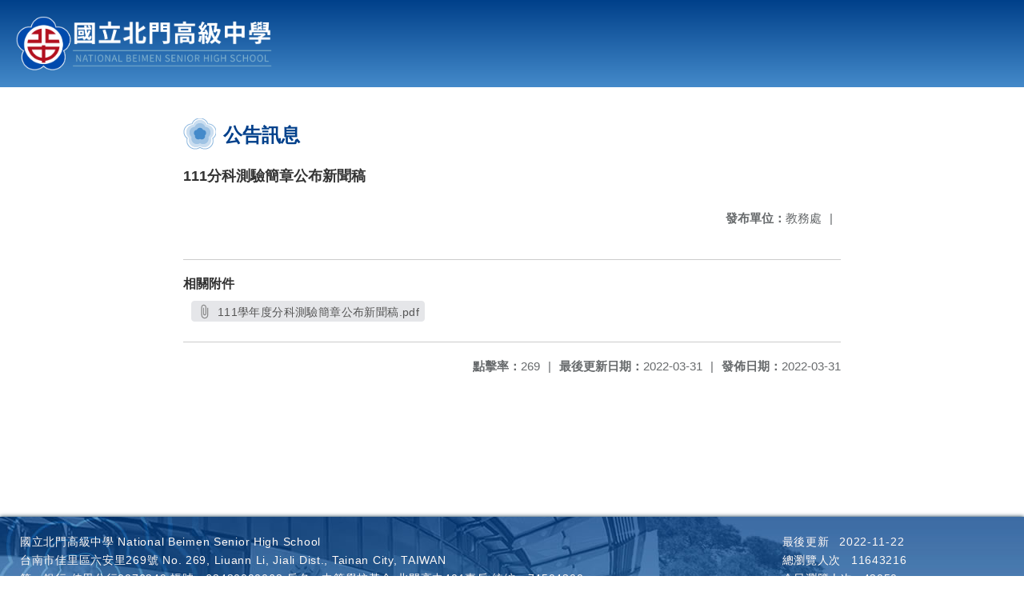

--- FILE ---
content_type: text/html; charset=utf-8
request_url: https://www.bmsh.tn.edu.tw/nss/main/freeze/5a9759adef37531ea27bf1b0/ll2g9Zh0276/62451107997b2f0cd75f0f49
body_size: 4508
content:
<!DOCTYPE html>
<html lang="zh-tw">
	<head>
		<meta charset="UTF-8">
		<meta name="viewport" content="width=device-width, initial-scale=1.0">
		<title>國立北門高級中學 - 公告訊息</title>
		
			<link rel="stylesheet" href="/pkg_nss/6225b984438ea73552334d09/css/basic.css">
		
			<link rel="stylesheet" href="/pkg_nss/6225b984438ea73552334d09/css/theme.css">
		
			<link rel="stylesheet" href="/pkg_nss/6225b984438ea73552334d09/css/theme-bmsh.css">
		
		<meta name="keyword" content="">
		<link rel="shortcut icon" type="image/png" href="/uploads/16524092533418hhfZeKH.png"/>
		
			<meta name="keyword" content="國立北門高中, 國立北門高級中學, 北門高中, 北中">
		
			<meta name="description" content="國立北門高級中學官方網站
National Beimen Senior High School Official Web Site">
		
		
			<script src="/src/plugins/vue/vue.min.js" type="text/javascript" charset="utf-8"></script>
		
		<script type="text/javascript" src="/src/plugins/vue/vue-i18n.js" charset="utf-8"></script>
		<script type="module" src="/src/ckeditor5/eventListener.js"></script>
		<style>
			/*html overflow*/
			.htmldisplay{
				overflow-x: auto;
			}
			/*img*/
			.htmlimg{
				width: auto;
				height: auto;
				max-width: 100%;
			}
			.verticalfont.widthfont img,
			.htmldisplay img{
				width: auto;
				height: auto;
				max-width: 100%;
			}
			.verticalfont.widthfont table,
			.htmldisplay table{
				width: auto;
				height: auto;
				max-width: 100%;
			}
		</style>
	</head>
	<body class="theme-bg ct-row">
		<a class="focusable" tabindex="1" :title="移至網頁之主要內容區位置" href="#center">移至網頁之主要內容區位置</a>
		<div id="ct-content" class="top-space gd-xs12">
			<template>
				<!--header start-->
				<header>
					<a href="/nss/s/main/index" title="國立北門高級中學">國立北門高級中學</a>
				</header>
				<!--header end-->
				<!--theme start-->
				<div class="theme gd-xs12" style="top:0px;"> 
					<div class="logo">
						<a href="/nss/s/main/index" title="國立北門高級中學">
							<h1>
							
							<img src="/uploads/1652756860471dM4hZvP5.png" alt="">
							
							</h1>
						</a>
					</div>
				</div>
				<!--theme end-->
				<!--navbar start-->
			      <div class="gd-xs12 ct-row" style="top:0px;">
				    <nav class="navbar">
					  <label class="show-menu" onclick="showMenu()">
							<div title="展開" class="ct-hamburger">
								<svg xmlns="http://www.w3.org/2000/svg" viewBox="0 0 24 24">
									<path d="M2.016 5.484h19.969v2.016h-19.969v-2.016zM2.016 10.5h19.969v2.016h-19.969v-2.016zM2.016 15.516h19.969v1.969h-19.969v-1.969z"></path>
								</svg>
							</div>
					  </label>
					  <input type="checkbox" id="show-menu" role="button" title="展開">
					  <ul id="menu">
						
								
								<li>
								  
									<a href="/nss/s/main/a01" target="_blank">認識北中</a>
								  
					
					<div class="navrwd">
					  <div class="navrwd-svg" @click.stop="openDrowdown('javascript:void(0)')" title="展開">
						<svg xmlns="http://www.w3.org/2000/svg" viewBox="0 0 92 92"><path d="M46,63c-1.1,0-2.1-0.4-2.9-1.2l-25-26c-1.5-1.6-1.5-4.1,0.1-5.7c1.6-1.5,4.1-1.5,5.7,0.1l22.1,23l22.1-23c1.5-1.6,4.1-1.6,5.7-0.1c1.6,1.5,1.6,4.1,0.1,5.7l-25,26C48.1,62.6,47.1,63,46,63z"/></svg>
					  </div>
					</div>
					
									<ul class="menuhidden" :class="{'navbar-menu': focus==='javascript:void(0)'}">
										
											
												
													<li class="menu-mobile"><a href="/nss/s/main/a01" target="_blank">學校簡介</a></li>
												
											
										
											
												
													<li class="menu-mobile"><a href="/nss/s/main/a02" target="_blank">地理位置</a></li>
												
											
										
											
												
													<li class="menu-mobile"><a href="/nss/s/main/a03" target="_blank">組織架構</a></li>
												
											
										
											
												
													<li class="menu-mobile"><a href="/nss/s/main/a04" target="_blank">處室分機</a></li>
												
											
										
											
												
													<li class="menu-mobile"><a href="/nss/s/main/a05" target="_blank">北中風華</a></li>
												
											
										
											
												
													<li class="menu-mobile"><a href="/nss/s/main/a07" target="_blank">榮譽榜</a></li>
												
											
										
										<li class="menu-web">
											
												
													
														<a href="/nss/s/main/a01" target="_blank">學校簡介</a>
													
												 
											
												
													
														<a href="/nss/s/main/a02" target="_blank">地理位置</a>
													
												 
											
												
													
														<a href="/nss/s/main/a03" target="_blank">組織架構</a>
													
												 
											
												
													
														<a href="/nss/s/main/a04" target="_blank">處室分機</a>
													
												 
											
												
													
														<a href="/nss/s/main/a05" target="_blank">北中風華</a>
													
												 
											
												
													
														<a href="/nss/s/main/a07" target="_blank">榮譽榜</a>
													
												 
											
										</li>
									</ul>
								</li>
								
						
								
								<li>
								  
									<a href="/nss/s/main/f05" target="_blank">行事曆</a>
								  
					
					<div class="navrwd">
					  <div class="navrwd-svg" @click.stop="openDrowdown('javascript:void(0)')" title="展開">
						<svg xmlns="http://www.w3.org/2000/svg" viewBox="0 0 92 92"><path d="M46,63c-1.1,0-2.1-0.4-2.9-1.2l-25-26c-1.5-1.6-1.5-4.1,0.1-5.7c1.6-1.5,4.1-1.5,5.7,0.1l22.1,23l22.1-23c1.5-1.6,4.1-1.6,5.7-0.1c1.6,1.5,1.6,4.1,0.1,5.7l-25,26C48.1,62.6,47.1,63,46,63z"/></svg>
					  </div>
					</div>
					
									<ul class="menuhidden" :class="{'navbar-menu': focus==='javascript:void(0)'}">
										
											
												
													<li class="menu-mobile"><a href="/nss/s/main/f05" target="_blank">行事曆</a></li>
												
											
										
										<li class="menu-web">
											
												
													
														<a href="/nss/s/main/f05" target="_blank">行事曆</a>
													
												 
											
										</li>
									</ul>
								</li>
								
						
								
								<li>
								  
									<a href="/nss/s/main/f01" target="_blank">公佈欄</a>
								  
					
					<div class="navrwd">
					  <div class="navrwd-svg" @click.stop="openDrowdown('javascript:void(0)')" title="展開">
						<svg xmlns="http://www.w3.org/2000/svg" viewBox="0 0 92 92"><path d="M46,63c-1.1,0-2.1-0.4-2.9-1.2l-25-26c-1.5-1.6-1.5-4.1,0.1-5.7c1.6-1.5,4.1-1.5,5.7,0.1l22.1,23l22.1-23c1.5-1.6,4.1-1.6,5.7-0.1c1.6,1.5,1.6,4.1,0.1,5.7l-25,26C48.1,62.6,47.1,63,46,63z"/></svg>
					  </div>
					</div>
					
									<ul class="menuhidden" :class="{'navbar-menu': focus==='javascript:void(0)'}">
										
											
												
													<li class="menu-mobile"><a href="/nss/s/main/f01" target="_blank">公告彙整</a></li>
												
											
										
											
												
													<li class="menu-mobile"><a href="/nss/s/main/f07" target="_blank">活動花絮</a></li>
												
											
										
											
										
										<li class="menu-web">
											
												
													
														<a href="/nss/s/main/f01" target="_blank">公告彙整</a>
													
												 
											
												
													
														<a href="/nss/s/main/f07" target="_blank">活動花絮</a>
													
												 
											
												 
											
										</li>
									</ul>
								</li>
								
						
								
								<li>
								  
									<a href="/nss/s/main/b0101" target="_blank">行政與教學單位</a>
								  
					
					<div class="navrwd">
					  <div class="navrwd-svg" @click.stop="openDrowdown('javascript:void(0)')" title="展開">
						<svg xmlns="http://www.w3.org/2000/svg" viewBox="0 0 92 92"><path d="M46,63c-1.1,0-2.1-0.4-2.9-1.2l-25-26c-1.5-1.6-1.5-4.1,0.1-5.7c1.6-1.5,4.1-1.5,5.7,0.1l22.1,23l22.1-23c1.5-1.6,4.1-1.6,5.7-0.1c1.6,1.5,1.6,4.1,0.1,5.7l-25,26C48.1,62.6,47.1,63,46,63z"/></svg>
					  </div>
					</div>
					
									<ul class="menuhidden" :class="{'navbar-menu': focus==='javascript:void(0)'}">
										
											
												
													<li class="menu-mobile"><a href="/nss/s/main/b0101" target="_blank">校長室</a></li>
												
											
										
											
										
											
												
													<li class="menu-mobile"><a href="/nss/s/main/b02" target="_blank">教務處</a></li>
												
											
										
											
												
													<li class="menu-mobile"><a href="javascript:void(0)" target="_blank">學務處</a></li>
												
											
										
											
												
													<li class="menu-mobile"><a href="/nss/s/main/b04" target="_blank">教官室</a></li>
												
											
										
											
												
													<li class="menu-mobile"><a href="/nss/s/main/b05" target="_blank">總務處</a></li>
												
											
										
											
												
													<li class="menu-mobile"><a href="/nss/s/main/b06" target="_blank">輔導處</a></li>
												
											
										
											
												
													<li class="menu-mobile"><a href="/nss/s/main/b07" target="_blank">圖書館</a></li>
												
											
										
											
												
													<li class="menu-mobile"><a href="/nss/s/main/b08" target="_blank">人事室</a></li>
												
											
										
											
												
													<li class="menu-mobile"><a href="/nss/s/main/b09" target="_blank">主計室</a></li>
												
											
										
											
										
											
												
													<li class="menu-mobile"><a href="/nss/s/main/d20" target="_blank">教學單位</a></li>
												
											
										
										<li class="menu-web">
											
												
													
														<a href="/nss/s/main/b0101" target="_blank">校長室</a>
													
												 
											
												 
											
												
													
														<a href="/nss/s/main/b02" target="_blank">教務處</a>
													
												 
											
												
													
														<a href="javascript:void(0)" target="_blank">學務處</a>
													
												 
											
												
													
														<a href="/nss/s/main/b04" target="_blank">教官室</a>
													
												 
											
												
													
														<a href="/nss/s/main/b05" target="_blank">總務處</a>
													
												 
											
												
													
														<a href="/nss/s/main/b06" target="_blank">輔導處</a>
													
												 
											
												
													
														<a href="/nss/s/main/b07" target="_blank">圖書館</a>
													
												 
											
												
													
														<a href="/nss/s/main/b08" target="_blank">人事室</a>
													
												 
											
												
													
														<a href="/nss/s/main/b09" target="_blank">主計室</a>
													
												 
											
												 
											
												
													
														<a href="/nss/s/main/d20" target="_blank">教學單位</a>
													
												 
											
										</li>
									</ul>
								</li>
								
						
								
								<li>
								  
									<a href="/nss/s/main/e0101" target="_blank">相關連結</a>
								  
					
					<div class="navrwd">
					  <div class="navrwd-svg" @click.stop="openDrowdown('javascript:void(0)')" title="展開">
						<svg xmlns="http://www.w3.org/2000/svg" viewBox="0 0 92 92"><path d="M46,63c-1.1,0-2.1-0.4-2.9-1.2l-25-26c-1.5-1.6-1.5-4.1,0.1-5.7c1.6-1.5,4.1-1.5,5.7,0.1l22.1,23l22.1-23c1.5-1.6,4.1-1.6,5.7-0.1c1.6,1.5,1.6,4.1,0.1,5.7l-25,26C48.1,62.6,47.1,63,46,63z"/></svg>
					  </div>
					</div>
					
									<ul class="menuhidden" :class="{'navbar-menu': focus==='javascript:void(0)'}">
										
											
												
													<li class="menu-mobile"><a href="/nss/s/main/e0101" target="_blank">教職員專區</a></li>
												
											
										
											
												
													<li class="menu-mobile"><a href="/nss/s/main/e0102" target="_blank">學生專區</a></li>
												
											
										
											
										
											
												
													<li class="menu-mobile"><a href="/nss/s/main/c010302" target="_blank">校友專區</a></li>
												
											
										
											
										
											
										
											
												
													<li class="menu-mobile"><a href="https://docs.google.com/forms/d/e/1FAIpQLSc2aSe-150RZgX_t_wLtZnDkBaM6zac5zI_H9DO4aIqjFeA6g/viewform" target="_blank">校務建言</a></li>
												
											
										
											
												
													<li class="menu-mobile"><a href="/nss/s/main/33" target="_blank">內部控制</a></li>
												
											
										
											
												
													<li class="menu-mobile"><a href="/nss/s/main/C111" target="_blank">均質化計畫</a></li>
												
											
										
											
												
													<li class="menu-mobile"><a href="/nss/s/main/d0104" target="_blank">前瞻基礎建設(青少年樂活/社區共讀站)</a></li>
												
											
										
										<li class="menu-web">
											
												
													
														<a href="/nss/s/main/e0101" target="_blank">教職員專區</a>
													
												 
											
												
													
														<a href="/nss/s/main/e0102" target="_blank">學生專區</a>
													
												 
											
												 
											
												
													
														<a href="/nss/s/main/c010302" target="_blank">校友專區</a>
													
												 
											
												 
											
												 
											
												
													
														<a href="https://docs.google.com/forms/d/e/1FAIpQLSc2aSe-150RZgX_t_wLtZnDkBaM6zac5zI_H9DO4aIqjFeA6g/viewform" target="_blank">校務建言</a>
													
												 
											
												
													
														<a href="/nss/s/main/33" target="_blank">內部控制</a>
													
												 
											
												
													
														<a href="/nss/s/main/C111" target="_blank">均質化計畫</a>
													
												 
											
												
													
														<a href="/nss/s/main/d0104" target="_blank">前瞻基礎建設(青少年樂活/社區共讀站)</a>
													
												 
											
										</li>
									</ul>
								</li>
								
						
								
								<li>
								  
									<a href="/nss/s/main/d0101" target="_blank">縣市立改善校園環境計畫專區</a>
								  
					
					<div class="navrwd">
					  <div class="navrwd-svg" @click.stop="openDrowdown('javascript:void(0)')" title="展開">
						<svg xmlns="http://www.w3.org/2000/svg" viewBox="0 0 92 92"><path d="M46,63c-1.1,0-2.1-0.4-2.9-1.2l-25-26c-1.5-1.6-1.5-4.1,0.1-5.7c1.6-1.5,4.1-1.5,5.7,0.1l22.1,23l22.1-23c1.5-1.6,4.1-1.6,5.7-0.1c1.6,1.5,1.6,4.1,0.1,5.7l-25,26C48.1,62.6,47.1,63,46,63z"/></svg>
					  </div>
					</div>
					
									<ul class="menuhidden" :class="{'navbar-menu': focus==='javascript:void(0)'}">
										
											
												
													<li class="menu-mobile"><a href="/nss/s/main/d0101" target="_blank">縣市立改善校園環境計畫</a></li>
												
											
										
											
												
													<li class="menu-mobile"><a href="https://sso_srv.cloud.ncnu.edu.tw/" target="_blank">計畫線上填報網站(資料整合平台)</a></li>
												
											
										
										<li class="menu-web">
											
												
													
														<a href="/nss/s/main/d0101" target="_blank">縣市立改善校園環境計畫</a>
													
												 
											
												
													
														<a href="https://sso_srv.cloud.ncnu.edu.tw/" target="_blank">計畫線上填報網站(資料整合平台)</a>
													
												 
											
										</li>
									</ul>
								</li>
								
						
								
								<li>
								  
									<a href="/nss/s/main/c0102" target="_blank">北門高中合作社</a>
								  
					
					<div class="navrwd">
					  <div class="navrwd-svg" @click.stop="openDrowdown('javascript:void(0)')" title="展開">
						<svg xmlns="http://www.w3.org/2000/svg" viewBox="0 0 92 92"><path d="M46,63c-1.1,0-2.1-0.4-2.9-1.2l-25-26c-1.5-1.6-1.5-4.1,0.1-5.7c1.6-1.5,4.1-1.5,5.7,0.1l22.1,23l22.1-23c1.5-1.6,4.1-1.6,5.7-0.1c1.6,1.5,1.6,4.1,0.1,5.7l-25,26C48.1,62.6,47.1,63,46,63z"/></svg>
					  </div>
					</div>
					
									<ul class="menuhidden" :class="{'navbar-menu': focus==='javascript:void(0)'}">
										
											
												
													<li class="menu-mobile"><a href="/nss/s/main/c0102" target="_blank">合作社</a></li>
												
											
										
										<li class="menu-web">
											
												
													
														<a href="/nss/s/main/c0102" target="_blank">合作社</a>
													
												 
											
										</li>
									</ul>
								</li>
								
						
								
						
								
						
					  </ul>
			        </nav>
			      </div>
				<!--navbar end-->
				<!--breadcrumb start-->
				<div class="gd-xs8 gd-offset-xs2 ct-row">
					<nav aria-label="breadcrumb">
						<ol class="breadcrumb">
							<li class="breadcrumb-item"><a href="#center" accesskey="C" id="center" title="中間主選單連結區">:::</a></li>
						</ol>
					</nav>
				</div>
				<!--breadcrumb end-->	
				<!--main start-->
				<!--main_top-->
				<div id="main_top">
					<div class="ct-row">
					</div>
				</div>
				<!--main_top end-->
				<!--main_middle-->
				<div id="main_middle" style="min-height: 500px;">
					<div class="gd-sm8 gd-xs8 gd-offset-xs2 edit-focus">
						<div class="ct-row module">
							<h2 class="module-title module-title-bg">公告訊息</h2>
							<div class="module-content">
								<div class="ct-row gd-lg12" id="noticeview_to_print">
									
									<h3 class="font-bold notice_titlebg m-b-md">111分科測驗簡章公布新聞稿</h3>
									
									<div class="ct-row m-b">
										
										
										<p class="float-r text-secondary" style="font-size: 0.95em;">
											<span class="font-bold">{{ $t('FEZ002') }}</span>教務處<span class="m-l m-r">|</span>
										</p>
										
									</div>
									<div class="htmldisplay">
										<div class="editfont"></div>
									</div>
									<hr>
									<div class="m-b">
										
										<p class="font-bold">{{ $t('FEZ012') }}</p>
										
										<button class="ct-btn btn-Muted m-l m-b-xs" tabindex="-1">
											<a href="/uploads/1648693511604KBFkmZZ3.pdf" target="_blank">
												<span class="noticespan" style="font-size: 0.85rem;color: #555;letter-spacing: 0.03em;">
													<svg style="width: 19px; height: 19px; fill: #888888; margin: 2px 2px -4px 0px;" xmlns="http://www.w3.org/2000/svg" viewBox="0 0 24 24" width="24" height="24"><path d="M16.5 6v11.5c0 2.21-1.79 4-4 4s-4-1.79-4-4V5c0-1.38 1.12-2.5 2.5-2.5s2.5 1.12 2.5 2.5v10.5c0 .55-.45 1-1 1s-1-.45-1-1V6H10v9.5c0 1.38 1.12 2.5 2.5 2.5s2.5-1.12 2.5-2.5V5c0-2.21-1.79-4-4-4S7 2.79 7 5v12.5c0 3.04 2.46 5.5 5.5 5.5s5.5-2.46 5.5-5.5V6h-1.5z"></path> <path d="M0 0h24v24H0z" fill="none"></path></svg>
													111學年度分科測驗簡章公布新聞稿.pdf
												</span>
											</a>
										</button>
										
										
									</div>	
									<div class="m-b">
										
									</div>
									<hr>
									<div class="ct-row">
										
										<p class="float-r text-secondary" style="font-size: 0.95rem;">
											<span class="font-bold">{{ $t('FEZ003') }}</span>2022-03-31
										</p>
										
										
										
										<p class="float-r text-secondary" style="font-size: 0.95rem;">
											<span class="font-bold">{{ $t('FEZ004') }}</span>2022-03-31<span class="m-l m-r">|</span>
										</p>
										
										<p class="float-r text-secondary" style="font-size: 0.95rem;">
											<span class="font-bold">{{ $t('FEZ005') }}</span>269<span class="m-l m-r">|</span>
										</p>
									</div>
								</div>
							</div>
						</div>
					</div>
				</div>
				<!--main_middle end--> 
				<!--footer start-->
				
				<footer class="footerbg gd-xs12">
					<div class="connect ct-row">
						<div class="gd-md9 gd-sm8">
							<div class="text">
								<li >國立北門高級中學 National Beimen Senior High School</li>
								<li class="line-block p-r-xs">台南市佳里區六安里269號 No. 269, Liuann Li, Jiali Dist., Tainan City, TAIWAN</li>
								<li class="line-block" >第一銀行 佳里分行0076249 帳號：62430090062 戶名：中等學校基金-北門高中401專戶 統編：74504300</li>
								<li >
									<div class="line-block p-r title">{{ $t('FEZ006') }}</div>
									<div class="line-block p-r-xs" >06-7222150</div>|
									<div class="line-block p-l-xs" ></div>
								</li>
								<li >
									<div class="line-block p-r title">{{ $t('FEZ007') }}</div>
									<div class="line-block p-r-sm"></div>
								</li>
								<li >
									<div class="line-block p-r title">{{ $t('FEZ008') }}</div>
									<div class="line-block"></div>
								</li>
							</div>
						</div>
						<div class="gd-md3 gd-sm4 text">
							<li>
								<div  class="freego">
									
								</div>
							</li>
							<li>
								<div class="line-block p-r-xs">{{ $t('FEZ009') }}</div>
								<div class="line-block">2022-11-22</div>
							</li>
							<li>
								<div class="line-block p-r-xs">{{ $t('FEZ010') }}</div>
								<div class="line-block">11643216</div>
							</li>
							<li>
								<div class="line-block  p-r-xs">{{ $t('FEZ011') }}</div>
								<div class="line-block">42050</div>
							</li>
						</div>
					</div>
					<div class="copyright"></div>
				</footer>
				
				<!--footer end-->
			</template>
		</div>
		<script type="text/javascript">
			const i18n = new VueI18n({
				locale: 'zh-tw',
				messages: {
					'zh-cn': {
						FEZ001: 'announce:',
						FEZ002: 'anno unit:',
						FEZ003: 'anno date:',
						FEZ004: 'last update:',
						FEZ005: 'click rate:',
						FEZ006: 'Tel',
						FEZ007: 'Fax',
						FEZ008: 'E-Mail',
						FEZ009: 'Updated',
						FEZ010: 'Total views',
						FEZ011: 'Today visitor',
						FEZ012: 'attachment',
						FEZ013: 'links',
						FEZ014: 'Release date:',
					},
					'zh-tw': {
						FEZ001: '發布人：',
						FEZ002: '發布單位：',
						FEZ003: '發佈日期：',
						FEZ004: '最後更新日期：',
						FEZ005: '點擊率：',
						FEZ006: '聯絡電話',
						FEZ007: '傳真',
						FEZ008: '電子信箱',
						FEZ009: '最後更新',
						FEZ010: '總瀏覽人次',
						FEZ011: '今日瀏覽人次',
						FEZ012: '相關附件',
						FEZ013: '相關連結',
						FEZ014: '下架日期：',
					},
					'en': {
						FEZ001: '发布人：',
						FEZ002: '发布单位：',
						FEZ003: '发布日期：',
						FEZ004: '最后更新日期：',
						FEZ005: '点击率：',
						FEZ006: '联络电话',
						FEZ007: '传真',
						FEZ008: '电子信箱',
						FEZ009: '最后更新',
						FEZ010: '总浏览人次',
						FEZ011: '今日浏览人次',
						FEZ012: '相关附件',
						FEZ013: '相关连结',
						FEZ014: '下架日期：',
					},
				}
			});
			new Vue({
				i18n,
				data(){return {
          focus: ''
        }},
        methods: {
          openDrowdown: function (name) {
            var v = this.focus
            if (v === name) {
              this.focus = '';
            } else {
              this.focus = name;
            }
          }
        }
			}).$mount('#ct-content');
			
			function showMenu(){
				
				if(document.getElementById('menu').style.display == "none"){
					document.getElementById('menu').style.display="flex";
				}else{
					document.getElementById('menu').style.display="none";
				}
			}
		</script>
	</body>
</html>

--- FILE ---
content_type: text/css; charset=UTF-8
request_url: https://www.bmsh.tn.edu.tw/pkg_nss/6225b984438ea73552334d09/css/theme.css
body_size: 2160
content:
@charset "utf-8";
body { margin: 0; padding: 0;}

/**************************************************
= header 上方登入選單
********************/
header{ top: 0; right: 0px; z-index: 1; vertical-align: middle; text-align: right; font-size: .8rem;}
header>a,header>div { display: inline-block; padding: 5px 12px; cursor: pointer; color:#4670bb; -moz-transition:all 200ms ease-in; -webkit-transition:all 200ms ease-in; -o-transition:all 200ms ease-in; transition:all 200ms ease-in;line-height: 1.3em; vertical-align: -webkit-baseline-middle;}
header .dropbtn { background-color: rgba(0,0,0,0); color: inherit; border: none; cursor: pointer;}
header button{ font-family: inherit;}
header .dropdown { position: relative; display: inline-block;}
header .dropdown i{ padding:0 0 0 7px;}
header .dropdown svg { width: 1.2em; height: 1.2em; vertical-align: middle; margin-left: 5px;}
header .dropdown-content { display: none; position: absolute; margin-left: -12px; min-width: 90px; box-shadow: 0px 3px 5px 0px rgba(0,0,0,0.2); z-index: 1;margin-top: 7px; background: rgba(196, 196, 196, 0.8);}
header .dropdown-content a { color: inherit; text-align:center; padding: 5px; text-decoration: none; display: block;}
header .dropdown-content a:hover {background-color: rgb(198, 213, 236);}
header .dropdown:hover .dropdown-content { display: block;}
header .dropdown.active .dropdown-content { display: block !important;}
header .fontsize{ display: inline-block; cursor: default;}
header .fontsize button{ margin:0 3px; width:24px;height:23px; letter-spacing: 0em; border-radius: 2px; font-weight: 600; cursor: pointer;line-height: 1.2em;}
@media (max-width :767px){
header {position: relative !important; right: 0;}
header .fontsize{display:none;}
}

/**************************************************
= theme 上方主圖
********************/
.theme{width: 100%; background-color:rgba(42, 98, 143, 1);}
.logo {display: flex !important; padding-right: 20px; padding-left: 20px; align-items: flex-end;}
.logo img{max-width: 216px;max-height: 72px;}

@media (max-width :767px){
.logo { padding-left:50px;}
}

@media (max-width :520px){
.theme{background-position: right;}
.logo { padding:0 20px;}
.logo img { max-width: 100%; max-height: 90px;}
}

/**************************************************
= navbar 橫式選單
********************/
/*.navbar li a { height: 45px; }*/
.navbar ul{ max-width: 1600px;}
.navbar li ul li a{ line-height: 2.2em; display:block;}
.navbar ul li ul{ display: block; visibility:hidden; opacity:0; width: 0; text-align: center; background: #ffffff;}
.navbar ul li:hover ul, 
.navbar ul li a.active+.navrwd+.menuhidden, 
.navbar ul li a.active:hover+.navrwd+.menuhidden, 
.navbar ul li.navbar-item.active a:focus+.navrwd+.menuhidden, 
.navbar ul li.navbar-item.active a:active+.navrwd+.menuhidden{ display: table; max-width:200px; min-width:80px; visibility: visible; opacity: 1;}
.navbar ul li ul.noItem,
.navbar ul li a.active+.navrwd+.menuhidden.noItem,
.navbar ul li a.active:hover+.navrwd+.menuhidden.noItem,
.navbar ul li.navbar-item.active a:focus+.navrwd+.menuhidden.noItem,
.navbar ul li.navbar-item.active a:active+.navrwd+.menuhidden.noItem{ background: transparent; display: none;}
.navbar ul li a:hover+.navrwd+.menuhidden, .navbar .menuhidden:hover{ display: table;}
.navbar .menu-web{ display: block;}
.navbar .menu-web a:last-child{ border-bottom: none;}
.navbar .menu-mobile{ display: none;}
.navbar ul li ul.menuhidden.overflowRight {
  right: 0;
}

@media screen and (max-width: 767px) {
.navbar ul li ul{ display: none; visibility: visible; opacity:1;}
.navbar ul li:hover ul{ height: auto; visibility: visible; opacity:1; padding: 0px; display: none;}
.navbar ul li a.active+.navrwd+.menuhidden, 
.navbar ul li a.active:hover+.navrwd+.menuhidden, 
.navbar ul li.navbar-item.active a:focus+.navrwd+.menuhidden, 
.navbar ul li.navbar-item.active a:active+.navrwd+.menuhidden,.navbar .menuhidden.navbar-menu{ display: inline;}
.navbar .menu-web{ display: none;}
.navbar .menu-mobile{ display: block;}
}
@media screen and (max-width: 520px){
.navbar ul li:hover ul{ display:none;}
.navbar ul li a.active+.navrwd+.menuhidden, 
.navbar ul li a.active:hover+.navrwd+.menuhidden, 
.navbar ul li.navbar-item.active a:focus+.navrwd+.menuhidden, 
.navbar ul li.navbar-item.active a:active+.navrwd+.menuhidden,.navbar .menuhidden.navbar-menu{ display: block; width: 100%; max-width: 100%;}
}

/**************************************************
= footer 最下方聯絡資訊
********************/
.footerbg{ min-height:676px;background-position-y: bottom; padding-top: 280px; }
.connect{ list-style: none; padding: 20px 5px};
.footerbg .freego {padding: 5px 0;}
.footerbg .text { float: left; padding:0 20px;font-size: 0.9rem;line-height: 1.6em; letter-spacing: 0.05em;}
.footerbg a {color: #ffffff;}
.footerbg .text .title{min-width: 60px;}
.connect-links{text-decoration: underline}
.connect-links,.connect .text.connect-explorer{color:#cfcfcf;}
.connect-links:hover{text-decoration: none;color:#fffbfb;}
.copyright {padding: 5px 5px 5px 0; background-color:inherit; width: 100%;text-align: right; color:#94fffc;font-size: 0.8rem;position: absolute; bottom: 0;}
@media (max-width :520px){
.footerbg { padding-top: 180px;}
.connect{ margin: 0 auto;  width: 100%; padding: 10px 5px 40px;}
.connect-explorer{ display: none;}
}

/**************************************************
= module title 模組標題
********************/
.module-title-bg { top: 3px; background-repeat: no-repeat; background: url(../img/title2.png); margin: 0px 8px;}
.module-title {position: relative;color:#2c58a5;font-weight: normal;font-size: 1.3rem;height: 45px; padding-top: 8px; text-align: left;line-height: 2.05rem; padding-left: 50px;}
/*.module-title-bg::before {  position: absolute; content: ""; width: 100%; height: 45px;  background: url(../img/title-icon.png); background-repeat: no-repeat;  margin-left: -50px; top: 0;}*/
/* nav-Vertical 直式選單 ********************/
.nav-Vertical ul { list-style: none; margin: 0; padding: 0;}
.nav-Vertical ul li .sub-menu-item{ display: block; background: #eaf0fa; padding: 6px 15px;color: #4670bb; text-decoration: none; border-bottom: 1px dotted #b2c3e1; -webkit-transition: 0.2s linear; -moz-transition: 0.2s linear; -ms-transition: 0.2s linear; -o-transition: 0.2s linear; transition: 0.2s linear; cursor: pointer;}
.nav-Vertical ul li .sub-menu-item:hover { background:#4670bb;color:#ffffff; }
.nav-Vertical ul li .sub-menu-item a:hover,.nav-Vertical ul li .sub-menu-item a:active,.nav-Vertical ul li .sub-menu-item .active,.nav-Vertical ul li .sub-menu-item:hover a{color:#ffffff;}
.nav-Vertical ul li .menu-arrow svg{ fill:#133b83; width: 16px;}
.nav-Vertical ul li .menu-arrow:hover svg{ fill: #ffffff;}
.nav-Vertical ul li ul li .sub-menu-item{ background:#d7e0ef; border-left: 4px solid transparent; padding: 6px 15px 6px 20px;}
.module .nav-Vertical ul li ul li ul li .sub-menu-item{ background:#eefefd; border-left: 4px solid transparent; padding: 7px 20px 7px 30px!important;}
.nav-Vertical ul li ul li .sub-menu-item:hover,
.nav-Vertical ul li ul li ul li .sub-menu-item:hover {background: #6b8fcb; color: #ffffff;border-left: 4px solid #4670bb;}

/* sitemap 導覽頁 ********************/
.ct-sitemap li{list-style: none;}
.sitemap-top { line-height: 1.8em;}
.sitemap-title { background:#4670bb;color: #ffffff; padding-left: 15px;padding-right: 15px;font-weight: bold;}
.sitemap-title span{line-height: 25px; padding:0 8px 0 0;}
.sitemap-block { box-shadow: 3px 4px 0px rgb(202, 207, 216); background: #ffffff; letter-spacing: 0.06em;}
.sitemap-block a { display: block;}
.sitemap-item a { color: #4670bb; display: inline-block; width: 100%; border-left: 2px solid #b2c3e1; background: #f5f5f5; padding: 6px;  transition: all 0.3s ease-in-out; -moz-transition: all 0.3s ease-in-out;-webkit-transition: all 0.3s ease-in-out;}
.sitemap-item a:hover,.sitemap-item a:focus{background:#f3f6fb;}
.sitemap-item ul ul{padding-left: 25px;}
.sitemap-item ul li { padding: 7px 0 0;}
.sitemap-item ul li span{padding: 0 10px 0 5px;}
.sitemap-icon svg { padding-top: 5px; width: 18px; height: 20px; fill: #ffffff;}

--- FILE ---
content_type: text/css; charset=UTF-8
request_url: https://www.bmsh.tn.edu.tw/pkg_nss/6225b984438ea73552334d09/css/theme-bmsh.css
body_size: 6000
content:
@charset "utf-8";

/**************************************************
= header 上方登入選單
********************/
/*theme-bg 背景色*/
.theme-bg{ background:#ffffff;/*background-image: url(../img/bg.jpg);*/ background-repeat: repeat; position: relative;}

/*模組背景色*/
/*div#main_top,.breadcrumb,div#left,div#middle,div#main_right,div#main_bottom,.module{ background: #fff;}*/
/*.center-module-bg{background: #fff;}*/

div#main_top .module,div#left .module,div#middle .module,div#main_right .module,div#main_bottom .module,.module{ background:#ffffff; /*box-shadow: 0px 0px 5px 0px #e0dadc;*/ }
:not(.module-content).module-padding.module-bg { background:#ffffff; /*box-shadow: 0px 0px 5px 0px #e0dadc;*/ }

#ct-content {overflow-x: hidden;}

/**************************************************
= header 上方登入選單
********************/
.login .top-space header{ margin-top: 10px;}
header{ background: unset ;border: none; top: 5px; z-index: 2; right: 10px;}
header>a,header>div{color:#ffffff;}
header>a {border-right: 1px solid #ffffff; padding: 0px 20px;}
header .fontsize button {color: #ffffff; background-color:unset/*rgba(251, 244, 233, 0.9)*/; border:1px solid #ffffff; border-radius: 100%; box-shadow: none; padding:0; }
header .fontsize button:hover {background-color: #3072a7; color: #ffffff; }
header .dropdown svg { fill: #ffffff;}
header a:hover,
header>div:hover{ color:#ffffff; }
header .dropdown:hover svg{ fill: #8DD6FC;}
header .dropdown-content a:hover{ color: #545454; background-color: #ffffff; }
header .dropbtn {color:#8DD6FC;}
.logo,.logo a { font-size: 2rem;  color: #545454;}
.focusable{ opacity: 0;}
.focusable:focus{ opacity: 1;}

@media screen and (max-width: 1199px) {
header{ padding-right: 0;}
}

@media screen and (max-width: 767px) {
.login .top-space header{ margin-top: 0px;}
header {display: none; }
.theme-bg { background-position: -550px 30px;}
}

@media screen and (max-width:520px){
.theme-bg { background-position: -880px 0px;}
header>a{padding:0 5px;}
}

/**************************************************
= theme 上方主圖
********************/
h1 strong { position: relative;}
h1 strong.picshow { position: absolute; top: -600px;}

/*TOP固定*/
.theme {position: fixed; top: 0; right: 0; z-index: 99;
background: rgb(0,64,138); /* Old browsers */
background: -moz-linear-gradient(top,  rgba(0,64,138,1) 0%, rgba(68,138,202,1) 100%); /* FF3.6-15 */
background: -webkit-linear-gradient(top,  rgba(0,64,138,1) 0%,rgba(68,138,202,1) 100%); /* Chrome10-25,Safari5.1-6 */
background: linear-gradient(to bottom,  rgba(0,64,138,1) 0%,rgba(68,138,202,1) 100%); /* W3C, IE10+, FF16+, Chrome26+, Opera12+, Safari7+ */
}

@media screen and (max-width: 767px) {
.theme { height: 100px; box-shadow: 0 0 10px #6d6d6d; z-index: 99; position: fixed; top: 0;}
.logo {padding: 0; top: 0;}
.logo img, .logo strong {max-height: 90px; max-width: 90%; padding: 5px 10px;}
.logo strong { top: -5px;}
#main_top {margin-top: 100px !important;}
}

@media screen and (max-width: 520px) {
.logo img, .logo strong {max-height: 70px;}
}

/*登入狀態*/
.top-space .theme { top: 45px;}
.edit-theme { top: 45px; position:absolute; }
#main_top .dragArea { margin-bottom:20px; }


/**************************************************
= navbar 橫式選單模組
********************/
.navbar { background: none; }
.navbar ul{ max-width: 1500px; }
.navbar li a{ color:#ffffff; }
.navbar li:hover a {color:#dedede;}
.navrwd-svg svg { fill: #ffffff;}
.navbar li:hover ul a,.navbar ul li a:focus + .navrwd + .menuhidden{ background-color:#ffffff; color:#316fa0; line-height: 30px;}
.navbar li:hover ul a:hover { background-color:#23669c; color:#fffcfc;}
.navbar li .menuhidden.navbar-menu a { background-color:#ffffff; color:#316fa0;}
.navbar li .menuhidden.navbar-menu a:hover { background-color:#23669c; color:#fffcfc;}
.navbar li ul li a{ border-bottom:1px solid #efd9ce; min-width:max-content;}

@media screen and (max-width: 767px) {
.navbar li { width: 100%; background: #316fa0;}
.navbar ul { /*background: #ffffff; color: #ffffff;*/}
.navbar li a { /*background: #316fa0; */color: #ffffff; width: 85%;}
.navbar ul li{border-bottom: 1px solid #ebf7fd; border-left: 2px solid #ddd;}
.navbar li:hover a{ color: #dedede;}
.navbar li:hover ul a {  background-color:#ffffff; color:#316fa0;}	
.navbar li:hover ul a:hover {  background-color:#23669c; color:#fffcfc;}
.navbar li .menuhidden.navbar-menu a{ background-color:#ffffff; color:#316fa0;}
.navbar li .menuhidden.navbar-menu a:hover { background-color:#23669c; color:#fffcfc;}
.navbar .show-menu{ color: #fff;background: unset; text-align: right;  height: 100px; padding: 35px 10px 0px 10px;}
.navbar .show-menu .ct-hamburger svg { fill:#FFF; width: 30px; height: 30px}
.navrwd-svg{ background: rgba(255,255,255,0.8); border: none;}
.navrwd-svg svg{ fill: #316fa0;}
.navbar li ul li { border: 0;}

/*20200702 hamburger收合模式*/
.navbar input[type=checkbox]:checked~#menu { background: unset; position: absolute; /*overflow-y: auto;*/ display: block; /*height: 100%;*/ min-width: 300px; width: auto; right: 0;}
#menu {width: 70%;float: right;}
#menu .menu-web a {display: none;}
.navbar { background-color: unset; }
.navbar ul li a:hover+.navrwd+.menuhidden, .navbar .menuhidden:hover {display: inline;}
}

@media screen and (min-width: 1680px){
.navbar>ul>li { padding: 4px 18px;}
}

@media screen and (min-width: 992px) and (max-width: 1679px){
.navbar>ul>li {padding: 4px 8px;}
}

@media screen and (min-width: 768px) and (max-width: 991px){
.navbar>ul>li {padding: 2px 5px;}
}

@media screen and (max-width: 520px){
.navcontainer .gd-xs10 {width:50%;}
}

/*客製：LOGO與主選單同行顯示*/
.navcontainer { display: flex; align-items: center;}
.navcontainer h1 { margin-bottom:0px; margin-top:0px;}


/**************************************************
= breadcrumb 麵包屑
********************/
.breadcrumb-item + .breadcrumb-item::before {border-left: 8px solid #f3a712;}
.breadcrumb-item.active {color:#2a76b3;}
.breadcrumb a{color:#197bc1;}
.breadcrumb a:hover{color:#b16312;}

/**************************************************
= footer 最下方聯絡資訊
********************/
.footerbg{ background: #2a628f; box-shadow: 0px 0px 5px #002840; color: #fff9f6; background-image: url(../img/footer.jpg); background-repeat: no-repeat;min-height: 280px; padding-top: 0px; margin-top: 20px;}
.footerbg a {color: #fff9f6;}
.connect-links,.connect .text.connect-explorer{ color: #fff9f6;}
.connect-links:hover{text-decoration: none;color: #fff9f6;}
.copyright { color: #ffffff; background-color: #23557d;}

.rwd-show {padding-top: 10px; display: none;}
.rwd-show a {text-decoration: underline;}

@media screen and (max-width: 767px){
.rwd-show {display: block;}
}

/**************************************************
= color
********************/

/* tab頁簽 ********************/
.nav-tabs {border-bottom-color:#ffffff;}
.nav-tabs .nav-item,.nav-pills .nav-item{margin-right: 2px;}
.nav-tabs .nav-item>a,
.nav-pills .nav-item a{ color: #707070; background: #ffffff; border: 1px solid #cccccc ;border-radius: 3px;}
.nav-pills .nav-item a{ border-bottom: 1px solid #f4ffd4;}
.nav-tabs .nav-link:focus,
.nav-tabs .nav-link:hover {  color: #464646; background: #f5f7f9; border-color: #1f6aa7 #1f6aa7 #1f6aa7;}
.nav-tabs .nav-link.active,
.nav-tabs .nav-item.show .nav-link {color: #ffffff; background: #1f6aa7; border-color: #1f6aa7 #1f6aa7 #1f6aa7;}
.nav-pills .nav-link:focus,
.nav-pills .nav-link:hover { color: #ffffff; background-color: #ed96af;}
.nav-pills .nav-link.active,
.nav-pills .show > .nav-link {color: #fff;background-color:#316fa0;}
.nav-tabs .nav-link.disabled,
.nav-pills .nav-link.disabled {color: #868e96;}
.ct-dropdown-menu { background-color: #fff;  border: 1px solid #316fa0;}
.ct-dropdown-item { color: #3a92e9;}
.nav-tabs .nav-item .ct-dropdown-item, .nav-tabs .nav-item .ct-dropdown-item{ border: 0; background: #ffffff; border-top: 1px solid #ededed; color: #9a654a;}
.nav-tabs .nav-item .ct-dropdown-item:focus,
.nav-tabs .nav-item .ct-dropdown-item:hover { color: #ed96af; background-color: #fdf1f4;}


/* table表格 ********************/
.ct-table th,.ct-table td {border-top-color:#ccc;}
.ct-table tbody + tbody {border-top-color:#ccc;}
.table-striped tbody tr:nth-of-type(odd) { background-color:#fff;}
.ct-table .thead-light th { color: #ffffff; background-color: #1f6aa7; border-color: #ffffff; border-bottom: 1px solid #ffffff;}
.ct-table .thead-dark th { color: #ffffff; background-color: #07245e; border-color: #07245e;}
.table-bordered {border-color: #e9ecef;}
.table-bordered th,.table-bordered td {border-color:#ccc;}
.table-hover tbody tr:hover { background-color:#f5f7f9;}

@media only screen and (max-width: 575px){
.table-responsive .ct-table  td:before,
.table-responsive .ct-table th:before{color:#2d67a0;}
}

/* nav-Vertical 直式選單 ********************/
.nav-Vertical ul li .sub-menu-item{ color: #3072a7;background: none;border-bottom:none;}
.nav-Vertical ul li .sub-menu-item:hover { background:#1f6aa7; color: #ffffff;}


.nav-Vertical ul li .sub-menu-item a{color:#3072a7;}
.nav-Vertical ul li .sub-menu-item a:hover,
.nav-Vertical ul li .sub-menu-item a:focus,
.nav-Vertical ul li .sub-menu-item a:active,
.nav-Vertical ul li .sub-menu-item .active{color:#545454;}
.nav-Vertical ul li .sub-menu-item:hover a,.nav-Vertical ul li .sub-menu-item:hover {color:#134480;background: none;}

.nav-Vertical ul li .menu-arrow svg{ fill:#1f6aa7;}
.nav-Vertical ul li .menu-arrow:hover svg{ fill: #ffffff;}
.nav-Vertical ul li ul li .sub-menu-item:hover a{color:#134480;}
.nav-Vertical ul li ul li .sub-menu-item{ background:#fdfeff;border-bottom-color: #dcd7bc;}
.nav-Vertical ul li ul li ul li .sub-menu-item{ background:#eefefd;}
.nav-Vertical ul li ul li .sub-menu-item:hover,
.nav-Vertical ul li ul li ul li .sub-menu-item:hover { background: #ffffff; color: #284f89; border-left-color: #f2a612;}
.vertical-hamburger { background:#1f6aa7;}
.vertical-hamburger svg { fill:#ffffff;}

/* sitemap 網站導覽 ********************/
.ct-sitemap{background:#ffffff; margin-top: 150px;}
.top-space .ct-sitemap{margin-top: 100px;}
.sitemap-title { background: #00408B; color: #ffffff;}
.sitemap-block { background: #ffffff;}
.sitemap-item a { color: #505050; border-left-color: #00408B; background: #f5f5f5;}
.sitemap-item a:hover,
.sitemap-item a:focus{background: #fdfaf0; color: #3c2117; border-left-color: #f2c685;}
.sitemap-icon svg {fill: #ffffff;}

@media screen and (max-width: 767px) {
	.ct-sitemap{margin-top: 100px;}
}

/*span-color-ga003*/
.span-color-ga003,a.span-color-ga003{color: #3072a7;}
a.span-color-ga003:hover,a.span-color-ga003:focus {color:#10ad7d;}

/*span-color-ga007*/
.span-color-ga007,a.span-color-ga007{color: #3072a7;}
a.span-color-ga007:hover,a.span-color-ga007:focus {color:#10ad7d;}

/*線上報修button-ga009********************/
.repair-basicset .btn-primary { color: #ffffff;  background-color:#1e67a2;  border-color:#1e67a2;  fill: #ffffff;}
.repair-basicset .btn-primary:hover,.repair-basicset .btn-primary:focus,.repair-basicset .btn-primary:active,.repair-basicset .btn-primary.active,.repair-basicset .open .ct-dropdown-toggle.btn-primary,.repair-basicset .btn-primary:active:focus,.repair-basicset .btn-primary:active:hover,.repair-basicset .btn-primary.active:hover,.repair-basicset .btn-primary.active:focus{background:#0e4f7a;}
.repair-basicset .btn-primary.active.focus,.repair-basicset .btn-primary.active:focus,.repair-basicset .btn-primary.active:hover,.repair-basicset .btn-primary:active.focus,.repair-basicset .btn-primary:active:focus,.repair-basicset .btn-primary:active:hover,.repair-basicset .open>.ct-dropdown-toggle.btn-primary.focus,.repair-basicset .open>.ct-dropdown-toggle.btn-primary:focus,.repair-basicset .open>.ct-dropdown-toggle.btn-primary:hover{ background:#0e4f7a;}

/* CGA001 圖文公告換色 ********************/
.ct-focusslider .focus-content .textblock{ background:#fefdfa; color: #545454; border-bottom: 4px solid #f3a712;}
.ct-focusslider .focus-content .textblock.notice-color{background:#fffaf1; color: #545454;  border-bottom: 4px solid #f3a712;}
/*CGA001 圖文公告箭頭顏色*/
.ct-focusslider .focus-controls .focus-arrow{ fill:#f3a712; }
.ct-focusslider .focus-controls .focus-arrow:hover { fill: #ebb700;}
.ct-focusslider .focus-controls .focus-arrow.focus-end{ fill: rgba(175, 175, 175, 1);}
/*CGA004、CGA008、CGA009電子報系列*/
.ct-epaper .btn-primary{color: #ffffff; background-color:#4b77a7; border-color:#4b77a7; fill: #ffffff;}
.ct-epaper .btn-primary:hover{color: #ffffff; background-color:#0d62c0;  border-color:#0d62c0; fill: #ffffff;}
.module .ct-epaper .epaper-list.ct-row { background: #ffffff; padding: 0;}
.ct-epaper .yearnav ul li{ background: #d4efff; color: #3072a7; border-bottom: 1px solid #94bcd4;}
.ct-epaper .yearnav ul li a { color: #1f6aa7;}
.ct-epaper .yearnav ul li:hover { background: #3072a7; color: #ffffff;}
.ct-epaper .yearnav ul li:hover a {color: #fff;}
.ct-epaper button.btn-primary { background-color: #1b6390; border-color: #1b6390;}
.ct-epaper button.btn-primary:hover { background-color: #1f6aa7; border-color: #1f6aa7;}

/* GA017 全文檢索*******************/
.cmgch-google .btn-all{ color: #ffffff; background-color:#1e67a2; border-color:#1e67a2; fill: #ffffff; border-radius: 2px;}
.cmgch-google .btn-all:hover,.cmgch-google .btn-all:focus,.cmgch-google .btn-all:active,.cmgch-google .btn-all.active,.cmgch-google .btn-all:active:focus,.cmgch-google .btn-all:active:hover,.cmgch-google .btn-all.active:hover,.cmgch-google .btn-all.active:focus { color: #ffffff; background-color:#0e4f7a;  border-color:#0e4f7a; fill: #ffffff;}
.cmgch-google .btn-advanced{ color: #ffffff; background-color: #797979; border-color: #797979; fill: #ffffff;}
.cmgch-google .btn-advanced:hover,.cmgch-google .btn-advanced:focus,.cmgch-google .btn-advanced:active,.cmgch-google .btn-advanced.active,.cmgch-google .btn-advanced:active:focus,.cmgch-google .btn-advanced:active:hover,.cmgch-google .btn-advanced.active:hover,.cmgch-google .btn-advanced.active:focus { color: #ffffff; background-color: #676767;  border-color: #676767; fill: #ffffff;}
.cmgch-google .form-group-m input { caret-color:#1e67a2;} 
.cmgch-google .form-group-m .bar::before {background:#1e67a2;}

/*ALT+C 導盲磚 *******************/
#center {color: #448ACA;}

/*freeze btn overflow *******************/
#noticeview_to_print .ct-btn {white-space: normal;}

/*權限scrollbar *******************/
.select-menu-container.select-visible .select-menu {overflow-y: scroll; height: 150px;}

/* thin */
@media screen and (min-width: 1200px) { .ctSize {width: 90%; margin-left: 5%;}}

.navbar li .menuhidden.navbar-menu a {line-height: 30px;}
.navbar li:hover ul a, .navbar ul li a:focus+.navrwd+.menuhidden {line-height: 30px}
.nav-link { padding: 0.4rem 1rem;}
.module-padding table.ct-table th, .module-padding table.ct-table td {border-top: 1px dotted #DBE9F4}

.module table .download_rect, .module table .link_rect {height: auto;}

.module .lfcenter a.lfaimg {height: auto; padding: 3px; }


/**************************************************
= module  設計區塊
********************/
header{display: flex;justify-content: flex-end;align-items: center;}
header>a{border:none;color:#8DD6FC}
header .fontsize button{border-color:#8DD6FC;color:#8DD6FC;}

.breadcrumb{padding: 1rem 1rem;}
@media screen and (max-width: 767px) {
.breadcrumb{padding: 0rem 1rem 1rem 1rem;}
}

.segmentbtn{border-radius: 20px;color:#112133;padding:5px 10px 2px;font-size: 16px;font-weight: bold;
background: #b0ea5b;
background: -moz-linear-gradient(top,  #b0ea5b 0%, #16c27d 100%);
background: -webkit-linear-gradient(top,  #b0ea5b 0%,#16c27d 100%);
background: linear-gradient(to bottom,  #b0ea5b 0%,#16c27d 100%);
filter: progid:DXImageTransform.Microsoft.gradient( startColorstr='#b0ea5b', endColorstr='#16c27d',GradientType=0 );
}
.segmentbtn:hover{
background: #b0ea5b;
background: -moz-linear-gradient(top,  #b0ea5b 0%, #ffffff 100%);
background: -webkit-linear-gradient(top,  #b0ea5b 0%,#ffffff 100%);
background: linear-gradient(to bottom,  #b0ea5b 0%,#ffffff 100%);
filter: progid:DXImageTransform.Microsoft.gradient( startColorstr='#b0ea5b', endColorstr='#ffffff',GradientType=0 );
}
.ct5abf2d62aa93092cee58ceb4 .btn-secondary:hover, .ct5abf2d62aa93092cee58ceb4 .btn-secondary:focus, .ct5abf2d62aa93092cee58ceb4 .btn-secondary:active, .ct5abf2d62aa93092cee58ceb4 .btn-secondary.active, .ct5abf2d62aa93092cee58ceb4 .open .ct-dropdown-toggle.btn-secondary, .ct5abf2d62aa93092cee58ceb4 .btn-secondary:active:focus, .ct5abf2d62aa93092cee58ceb4 .btn-secondary:active:hover, .ct5abf2d62aa93092cee58ceb4 .btn-secondary.active:hover, .ct5abf2d62aa93092cee58ceb4 .btn-secondary.active:focus,
.btn-secondary.disabled, .btn-secondary.disabled:hover, .btn-secondary.disabled:focus, .btn-secondary.disabled:active, .btn-secondary.disabled.active, .btn-secondary[disabled], .btn-secondary[disabled]:hover, .btn-secondary[disabled]:focus, .btn-secondary[disabled]:active, .btn-secondary.active[disabled], fieldset[disabled] .btn-secondary, fieldset[disabled] .btn-secondary:hover, fieldset[disabled] .btn-secondary:focus, fieldset[disabled] .btn-secondary:active, fieldset[disabled] .btn-secondary.active{
    background-color: #448aca;
    border-color: #448aca;
		color:#FFF;
}
.btn-secondary[disabled]{fill: #FFF;}
.btn-secondary{border-color: #448aca;}
#main_top {margin-top: 110px;}
#ct-content > .ct-row{background: url(../img/main_bg.jpg) center top repeat;}
.navrwd{background: url(../img/m_ar.png) center no-repeat;width: 13px;height: 10px;}
.navrwd-svg{display:none}
.logo img{
	max-width: 320px;
}
.linkBox{display: flex;background: rgb(255,255,255);
background: -moz-linear-gradient(top,  rgba(255,255,255,1) 0%, rgba(235,247,254,1) 100%);
background: -webkit-linear-gradient(top,  rgba(255,255,255,1) 0%,rgba(235,247,254,1) 100%);
background: linear-gradient(to bottom,  rgba(255,255,255,1) 0%,rgba(235,247,254,1) 100%);
padding:0;padding:30px;border-radius: 0 0 30px 30px;
}
.linkBox li{width:calc(100% / 6);list-style:none;padding: 0 5px;}
.linkBox li .box{margin:0 auto;position: relative;max-width:161px;background-size: contain;-webkit-transition: all 0.3s ease;transition: all 0.3s ease;}
.linkBox li .pic{margin:0 auto;max-width:161px;line-height:0;/*mask-image:url(../img/svg/mask.svg);-webkit-mask-image:url(../img/svg/mask.svg);*/position: relative;z-index: 0;}
.linkBox li img{opacity: 0;height:auto !important;width: 100%;}
.linkBox li .name a{color:#202020;font-size:21px;letter-spacing: 2px;text-align: center;font-weight: bold;display: block;padding:10px 0 0}
.linkBox li:nth-child(1) .box .pic{background: url(../img/icon04.png) center top no-repeat;-webkit-transition: all 0.3s ease;transition: all 0.3s ease;background-size: contain;}
.linkBox li:nth-child(2) .box .pic{background: url(../img/icon01.png) center top no-repeat;-webkit-transition: all 0.3s ease;transition: all 0.3s ease;background-size: contain;}
.linkBox li:nth-child(3) .box .pic{background: url(../img/icon02.png) center top no-repeat;-webkit-transition: all 0.3s ease;transition: all 0.3s ease;background-size: contain;}
.linkBox li:nth-child(4) .box .pic{background: url(../img/icon03.png) center top no-repeat;-webkit-transition: all 0.3s ease;transition: all 0.3s ease;background-size: contain;}
.linkBox li:nth-child(5) .box .pic{background: url(../img/icon05.png) center top no-repeat;-webkit-transition: all 0.3s ease;transition: all 0.3s ease;background-size: contain;}
.linkBox li:nth-child(6) .box .pic{background: url(../img/icon06.png) center top no-repeat;-webkit-transition: all 0.3s ease;transition: all 0.3s ease;background-size: contain;}
.linkBox li:nth-child(1) .box:hover .pic{background: url(../img/icon04_.png) center top no-repeat;background-size: contain;}
.linkBox li:nth-child(2) .box:hover .pic{background: url(../img/icon01_.png) center top no-repeat;background-size: contain;}
.linkBox li:nth-child(3) .box:hover .pic{background: url(../img/icon02_.png) center top no-repeat;background-size: contain;}
.linkBox li:nth-child(4) .box:hover .pic{background: url(../img/icon03_.png) center top no-repeat;background-size: contain;}
.linkBox li:nth-child(5) .box:hover .pic{background: url(../img/icon05_.png) center top no-repeat;background-size: contain;}
.linkBox li:nth-child(6) .box:hover .pic{background: url(../img/icon06_.png) center top no-repeat;background-size: contain;}

@media screen and (max-width: 767px) {
.linkBox{flex-wrap: wrap;}
.linkBox li{width:calc(100% / 3);padding: 0 5px 10px;}
}
@media screen and (max-width: 500px) {
.linkBox{flex-wrap: wrap;}
.linkBox li{width:calc(100% / 2);}
}
.nav-tabs .nav-link.active, .nav-tabs .nav-item.show .nav-link{background: #448ACA;border-color: #448ACA #448ACA #448ACA;}
.ct-table .thead-light th{background: #FFF;color: #0054A1;border-top: none;border-bottom: 1px solid #448ACA;}
.table-hover tbody tr:nth-child(odd){background: #EBF7FE;}
.module-padding table.ct-table th{border-top: none}
.ct5a9759adef37531ea27bf1b0 .top_rect{border-color: #6DC018 transparent transparent transparent;}

.aboutBox{position: relative;z-index: 0;padding: 0 0 5% 0;margin: 0 16px 30px;}
.aboutBox:before{content:'';display: block;background: #EBF7FE;border-radius: 30px 30px 0 0;position: absolute;bottom: 0;top: 40%;left: 0;right: 0;z-index: -1;}
.aboutBox ul{display: flex;padding: 0;margin: 0 auto;max-width: 1060px;}
.aboutBox li{width:calc(100% / 3);list-style:none;padding: 0 10px;}
.aboutBox .picBox{
border-radius: 100%;max-width: 292px;padding:6px;width: 100%;margin: 0 auto 20px;
background: -moz-linear-gradient(top,  rgba(109,192,24,0) 50%, rgba(109,192,24,1) 70%, rgba(68,138,202,1) 90%, rgba(68,138,202,1) 90%);
background: -webkit-linear-gradient(top,  rgba(109,192,24,0) 50%,rgba(109,192,24,1) 70%,rgba(68,138,202,1) 90%,rgba(68,138,202,1) 90%);
background: linear-gradient(to bottom,  rgba(109,192,24,0) 50%,rgba(109,192,24,1) 70%,rgba(68,138,202,1) 90%,rgba(68,138,202,1) 90%);
}
.aboutBox .picBox .pic{border-radius: 100%;overflow: hidden;max-width: 280px;max-height: 280px;}
.aboutBox .title{font-size: 28px;color: #313131; text-align: center;padding:0 0 50px 0;margin: 0 0 20px 0;background: url(../img/tittle_line.png) center bottom no-repeat;}
.aboutBox .name{font-size: 21px;color: #212121;text-align: center;font-weight: bold;margin: 0 0 20px 0;}
.aboutBox .txt{font-size: 16px;color: #545454;max-width: 292px;margin: 0 auto;}

.videoBox{display: flex;list-style: none;padding: 0;margin: 0 5px;}
.videoBox li{padding: 0 10px;width: 50%;box-sizing: border-box;}
.video-container {position: relative;padding-bottom: 56.25%;padding-top: 30px;height: 0;overflow: hidden;}
.video-container iframe, .video-container object, .video-container embed {position: absolute;top: 0;left: 0;width: 100%;height: 100%;}

.ct5abf2d7aaa93092cee58ceb8 .imgResponsiveShow:before,.ct5abf2d7aaa93092cee58ceb8 .imgResponsiveShow:after{display: none;}
#main_bottom{border-radius: 30px;background: #EBF7FE;}
#main_bottom .list-complete-item{padding:16px;}
#main_bottom .module{background: none !important;}
.module-title-bg{background: url(../img/logo_icon.png) center left no-repeat !important;margin:8px;}
.module-title{font-size: 1.5rem;color: #00408B;font-weight: bold;}
.copyright{text-align: center;background: #00408A;}
.gd-offset-md1 {margin-left: 0%;}
/**************************************************
= 分眾導覽
********************/
/*電腦版*/
.segmentbtn-block { background: none; position: relative; top: 0px; z-index: 2; text-align:right; margin-top: 0px; }

/* .segmentbtn{ padding: 5px 15px; color:#ffffff; border-radius: 0px; font-size: 1rem; background: #2a628f; font-weight: normal; letter-spacing: 0.1rem;transition: all 0.3s ease-in-out;-moz-transition: all 0.3s ease-in-out;-webkit-transition: all 0.3s ease-in-out;}
.segmentbtn:hover{ background: rgb(54 122 177);} */
.segment-focus{ margin-right: 8px; }

@media screen and (max-width: 1200px) { 
.segmentbtn-block { padding:0px 10px;}
}

@media screen and (max-width: 767px) { 
.segmentbtn-block {display:none;}
}

/*手機版*/
.segment-phone {display:none;}

@media screen and (max-width: 767px) {
	.segment-phone { display: block; padding:16px; background-color: #00408B;}
	.segment-title { font-size:1.125rem; color:#ffffff; line-height: 2.5;}
	.segment-phonebtn { font-size:1rem; color:#ffffff;  line-height: 2.5;}
	.segment-svg  svg{ fill:#ffffff; width:24px; vertical-align: middle; margin: 0px 10px; height:auto;}
}


--- FILE ---
content_type: application/javascript
request_url: https://www.bmsh.tn.edu.tw/src/ckeditor5/eventListener.js
body_size: 1118
content:
const resizeIframe = (iframe, parentElement) => {
  const parentWigth = parentElement.offsetWidth || 600;
  const aspectRatio = 16 / 9;
  iframe.style.width = `${parentWigth}px`;
  iframe.style.height = `${parentWigth / aspectRatio}px`;
};

const youtubeOembedToIframe = oembed => {
  const youtubeWatchRegex = /^https:\/\/(www\.)?youtube\.com\/watch\?v=.+$/;
  const youtubeShareRegex = /^https:\/\/youtu\.be\/.+$/;
  const url = oembed.getAttribute('url');
  
  let embedUrl;
  if (youtubeWatchRegex.test(url)) {
    embedUrl = url.replace('watch?v=', 'embed/');
  } else if (youtubeShareRegex.test(url)) {
    const videoId = url.split('/').pop().split('?')[0]; // 獲取影片 ID
    embedUrl = `https://www.youtube.com/embed/${videoId}`;
  }

  if (embedUrl) {
    const iframe = document.createElement('iframe');
    iframe.setAttribute('src', embedUrl);
    iframe.setAttribute('frameborder', '0');
    iframe.setAttribute('allowfullscreen', '');

    const parentElement = oembed.parentNode;
    resizeIframe(iframe, parentElement);
    oembed.parentNode.replaceChild(iframe, oembed);

    window.addEventListener('resize', () => resizeIframe(iframe, parentElement));
  }
};

const nssEmbedToIframe = (nssEmbed) => {
  if (nssEmbed.getAttribute('data-processed')) {
    return;
  }
  nssEmbed.setAttribute('data-processed', 'true');
  if (nssEmbed.classList && nssEmbed.classList.contains('nss-embed')) {
    const divElement = nssEmbed.querySelector('div');
    if (divElement) {
      const attributes = ['src', 'width', 'height', 'title'];
      const divAttributes = attributes.map(attribute => ({
        attribute,
        value: divElement.getAttribute(attribute)
      }))

      const iframe = document.createElement('iframe');
      divAttributes.forEach(divAttribute => {
        if (divAttribute.attribute) {
          iframe.setAttribute(divAttribute.attribute, divAttribute.value);
        }
      })
      iframe.setAttribute('frameborder', '0');
      iframe.setAttribute('allowfullscreen', '');
      nssEmbed.replaceChild(iframe, divElement);
    }
  }
  
};

const nssEditorTransform = node => {
  if (!node) {
    return;
  }
  node.querySelectorAll('oembed[url]').forEach(oembed => {
    youtubeOembedToIframe(oembed);
  });
  node.querySelectorAll('figure.nss-embed').forEach((nssEmbed) => {
    nssEmbedToIframe(nssEmbed);
  });
}

export const contentLoaded = () => {
  nssEditorTransform(document.body);
  document.addEventListener('DOMContentLoaded', () => {
    const observer = new MutationObserver(mutations => {
      mutations.forEach(mutation => {
        if (mutation.addedNodes && mutation.addedNodes.length > 0) {
          mutation.addedNodes.forEach(node => {
            const { nodeType, classList } = node;
            const isEditPreviewMode = classList && classList.contains('htmldisplay');
            if (nodeType === 1) {
              if (isEditPreviewMode) {
                nssEditorTransform(node);
              } else {
                nssEditorTransform(node.parentNode);
              };
            };
          });
        }
      }); 
    });
  
    observer.observe(document.body, {
      childList: true,
      subtree: true
    });
  })
};

window.contentLoaded = contentLoaded;
contentLoaded()